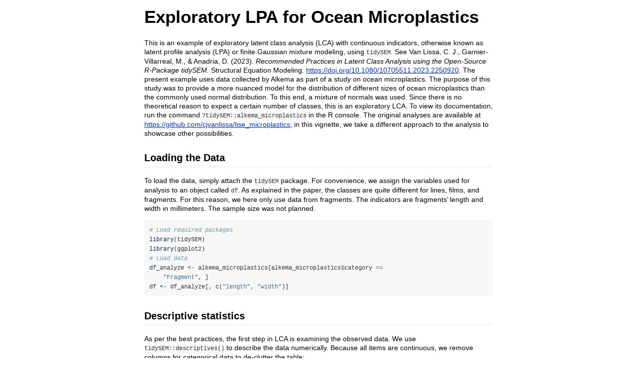

--- FILE ---
content_type: text/html
request_url: https://cran.ms.unimelb.edu.au/web/packages/tidySEM/vignettes/lca_exploratory.html
body_size: 11004
content:
<!DOCTYPE html>

<html>

<head>

<meta charset="utf-8" />
<meta name="generator" content="pandoc" />
<meta http-equiv="X-UA-Compatible" content="IE=EDGE" />

<meta name="viewport" content="width=device-width, initial-scale=1" />



<title>Exploratory LPA for Ocean Microplastics</title>

<script>// Pandoc 2.9 adds attributes on both header and div. We remove the former (to
// be compatible with the behavior of Pandoc < 2.8).
document.addEventListener('DOMContentLoaded', function(e) {
  var hs = document.querySelectorAll("div.section[class*='level'] > :first-child");
  var i, h, a;
  for (i = 0; i < hs.length; i++) {
    h = hs[i];
    if (!/^h[1-6]$/i.test(h.tagName)) continue;  // it should be a header h1-h6
    a = h.attributes;
    while (a.length > 0) h.removeAttribute(a[0].name);
  }
});
</script>

<style type="text/css">
code{white-space: pre-wrap;}
span.smallcaps{font-variant: small-caps;}
span.underline{text-decoration: underline;}
div.column{display: inline-block; vertical-align: top; width: 50%;}
div.hanging-indent{margin-left: 1.5em; text-indent: -1.5em;}
ul.task-list{list-style: none;}
</style>



<style type="text/css">
code {
white-space: pre;
}
.sourceCode {
overflow: visible;
}
</style>
<style type="text/css" data-origin="pandoc">
pre > code.sourceCode { white-space: pre; position: relative; }
pre > code.sourceCode > span { line-height: 1.25; }
pre > code.sourceCode > span:empty { height: 1.2em; }
.sourceCode { overflow: visible; }
code.sourceCode > span { color: inherit; text-decoration: inherit; }
div.sourceCode { margin: 1em 0; }
pre.sourceCode { margin: 0; }
@media screen {
div.sourceCode { overflow: auto; }
}
@media print {
pre > code.sourceCode { white-space: pre-wrap; }
pre > code.sourceCode > span { display: inline-block; text-indent: -5em; padding-left: 5em; }
}
pre.numberSource code
{ counter-reset: source-line 0; }
pre.numberSource code > span
{ position: relative; left: -4em; counter-increment: source-line; }
pre.numberSource code > span > a:first-child::before
{ content: counter(source-line);
position: relative; left: -1em; text-align: right; vertical-align: baseline;
border: none; display: inline-block;
-webkit-touch-callout: none; -webkit-user-select: none;
-khtml-user-select: none; -moz-user-select: none;
-ms-user-select: none; user-select: none;
padding: 0 4px; width: 4em;
color: #aaaaaa;
}
pre.numberSource { margin-left: 3em; border-left: 1px solid #aaaaaa; padding-left: 4px; }
div.sourceCode
{ }
@media screen {
pre > code.sourceCode > span > a:first-child::before { text-decoration: underline; }
}
code span.al { color: #ff0000; font-weight: bold; } 
code span.an { color: #60a0b0; font-weight: bold; font-style: italic; } 
code span.at { color: #7d9029; } 
code span.bn { color: #40a070; } 
code span.bu { color: #008000; } 
code span.cf { color: #007020; font-weight: bold; } 
code span.ch { color: #4070a0; } 
code span.cn { color: #880000; } 
code span.co { color: #60a0b0; font-style: italic; } 
code span.cv { color: #60a0b0; font-weight: bold; font-style: italic; } 
code span.do { color: #ba2121; font-style: italic; } 
code span.dt { color: #902000; } 
code span.dv { color: #40a070; } 
code span.er { color: #ff0000; font-weight: bold; } 
code span.ex { } 
code span.fl { color: #40a070; } 
code span.fu { color: #06287e; } 
code span.im { color: #008000; font-weight: bold; } 
code span.in { color: #60a0b0; font-weight: bold; font-style: italic; } 
code span.kw { color: #007020; font-weight: bold; } 
code span.op { color: #666666; } 
code span.ot { color: #007020; } 
code span.pp { color: #bc7a00; } 
code span.sc { color: #4070a0; } 
code span.ss { color: #bb6688; } 
code span.st { color: #4070a0; } 
code span.va { color: #19177c; } 
code span.vs { color: #4070a0; } 
code span.wa { color: #60a0b0; font-weight: bold; font-style: italic; } 
</style>
<script>
// apply pandoc div.sourceCode style to pre.sourceCode instead
(function() {
  var sheets = document.styleSheets;
  for (var i = 0; i < sheets.length; i++) {
    if (sheets[i].ownerNode.dataset["origin"] !== "pandoc") continue;
    try { var rules = sheets[i].cssRules; } catch (e) { continue; }
    var j = 0;
    while (j < rules.length) {
      var rule = rules[j];
      // check if there is a div.sourceCode rule
      if (rule.type !== rule.STYLE_RULE || rule.selectorText !== "div.sourceCode") {
        j++;
        continue;
      }
      var style = rule.style.cssText;
      // check if color or background-color is set
      if (rule.style.color === '' && rule.style.backgroundColor === '') {
        j++;
        continue;
      }
      // replace div.sourceCode by a pre.sourceCode rule
      sheets[i].deleteRule(j);
      sheets[i].insertRule('pre.sourceCode{' + style + '}', j);
    }
  }
})();
</script>




<style type="text/css">body {
background-color: #fff;
margin: 1em auto;
max-width: 700px;
overflow: visible;
padding-left: 2em;
padding-right: 2em;
font-family: "Open Sans", "Helvetica Neue", Helvetica, Arial, sans-serif;
font-size: 14px;
line-height: 1.35;
}
#TOC {
clear: both;
margin: 0 0 10px 10px;
padding: 4px;
width: 400px;
border: 1px solid #CCCCCC;
border-radius: 5px;
background-color: #f6f6f6;
font-size: 13px;
line-height: 1.3;
}
#TOC .toctitle {
font-weight: bold;
font-size: 15px;
margin-left: 5px;
}
#TOC ul {
padding-left: 40px;
margin-left: -1.5em;
margin-top: 5px;
margin-bottom: 5px;
}
#TOC ul ul {
margin-left: -2em;
}
#TOC li {
line-height: 16px;
}
table {
margin: 1em auto;
border-width: 1px;
border-color: #DDDDDD;
border-style: outset;
border-collapse: collapse;
}
table th {
border-width: 2px;
padding: 5px;
border-style: inset;
}
table td {
border-width: 1px;
border-style: inset;
line-height: 18px;
padding: 5px 5px;
}
table, table th, table td {
border-left-style: none;
border-right-style: none;
}
table thead, table tr.even {
background-color: #f7f7f7;
}
p {
margin: 0.5em 0;
}
blockquote {
background-color: #f6f6f6;
padding: 0.25em 0.75em;
}
hr {
border-style: solid;
border: none;
border-top: 1px solid #777;
margin: 28px 0;
}
dl {
margin-left: 0;
}
dl dd {
margin-bottom: 13px;
margin-left: 13px;
}
dl dt {
font-weight: bold;
}
ul {
margin-top: 0;
}
ul li {
list-style: circle outside;
}
ul ul {
margin-bottom: 0;
}
pre, code {
background-color: #f7f7f7;
border-radius: 3px;
color: #333;
white-space: pre-wrap; 
}
pre {
border-radius: 3px;
margin: 5px 0px 10px 0px;
padding: 10px;
}
pre:not([class]) {
background-color: #f7f7f7;
}
code {
font-family: Consolas, Monaco, 'Courier New', monospace;
font-size: 85%;
}
p > code, li > code {
padding: 2px 0px;
}
div.figure {
text-align: center;
}
img {
background-color: #FFFFFF;
padding: 2px;
border: 1px solid #DDDDDD;
border-radius: 3px;
border: 1px solid #CCCCCC;
margin: 0 5px;
}
h1 {
margin-top: 0;
font-size: 35px;
line-height: 40px;
}
h2 {
border-bottom: 4px solid #f7f7f7;
padding-top: 10px;
padding-bottom: 2px;
font-size: 145%;
}
h3 {
border-bottom: 2px solid #f7f7f7;
padding-top: 10px;
font-size: 120%;
}
h4 {
border-bottom: 1px solid #f7f7f7;
margin-left: 8px;
font-size: 105%;
}
h5, h6 {
border-bottom: 1px solid #ccc;
font-size: 105%;
}
a {
color: #0033dd;
text-decoration: none;
}
a:hover {
color: #6666ff; }
a:visited {
color: #800080; }
a:visited:hover {
color: #BB00BB; }
a[href^="http:"] {
text-decoration: underline; }
a[href^="https:"] {
text-decoration: underline; }

code > span.kw { color: #555; font-weight: bold; } 
code > span.dt { color: #902000; } 
code > span.dv { color: #40a070; } 
code > span.bn { color: #d14; } 
code > span.fl { color: #d14; } 
code > span.ch { color: #d14; } 
code > span.st { color: #d14; } 
code > span.co { color: #888888; font-style: italic; } 
code > span.ot { color: #007020; } 
code > span.al { color: #ff0000; font-weight: bold; } 
code > span.fu { color: #900; font-weight: bold; } 
code > span.er { color: #a61717; background-color: #e3d2d2; } 
</style>




</head>

<body>




<h1 class="title toc-ignore">Exploratory LPA for Ocean
Microplastics</h1>



<p>This is an example of exploratory latent class analysis (LCA) with
continuous indicators, otherwise known as latent profile analysis (LPA)
or finite Gaussian mixture modeling, using <code>tidySEM</code>. See Van
Lissa, C. J., Garnier-Villarreal, M., &amp; Anadria, D. (2023).
<em>Recommended Practices in Latent Class Analysis using the Open-Source
R-Package tidySEM.</em> Structural Equation Modeling. <a href="https://doi.org/10.1080/10705511.2023.2250920" class="uri">https://doi.org/10.1080/10705511.2023.2250920</a>. The
present example uses data collected by Alkema as part of a study on
ocean microplastics. The purpose of this study was to provide a more
nuanced model for the distribution of different sizes of ocean
microplastics than the commonly used normal distribution. To this end, a
mixture of normals was used. Since there is no theoretical reason to
expect a certain number of classes, this is an exploratory LCA. To view
its documentation, run the command
<code>?tidySEM::alkema_microplastics</code> in the R console. The
original analyses are available at <a href="https://github.com/cjvanlissa/lise_microplastics" class="uri">https://github.com/cjvanlissa/lise_microplastics</a>; in
this vignette, we take a different approach to the analysis to showcase
other possibilities.</p>
<div id="loading-the-data" class="section level2">
<h2>Loading the Data</h2>
<p>To load the data, simply attach the <code>tidySEM</code> package. For
convenience, we assign the variables used for analysis to an object
called <code>df</code>. As explained in the paper, the classes are quite
different for lines, films, and fragments. For this reason, we here only
use data from fragments. The indicators are fragments’ length and width
in millimeters. The sample size was not planned.</p>
<div class="sourceCode" id="cb1"><pre class="sourceCode r"><code class="sourceCode r"><span id="cb1-1"><a href="#cb1-1" tabindex="-1"></a><span class="co"># Load required packages</span></span>
<span id="cb1-2"><a href="#cb1-2" tabindex="-1"></a><span class="fu">library</span>(tidySEM)</span>
<span id="cb1-3"><a href="#cb1-3" tabindex="-1"></a><span class="fu">library</span>(ggplot2)</span>
<span id="cb1-4"><a href="#cb1-4" tabindex="-1"></a><span class="co"># Load data</span></span>
<span id="cb1-5"><a href="#cb1-5" tabindex="-1"></a>df_analyze <span class="ot">&lt;-</span> alkema_microplastics[alkema_microplastics<span class="sc">$</span>category <span class="sc">==</span></span>
<span id="cb1-6"><a href="#cb1-6" tabindex="-1"></a>    <span class="st">&quot;Fragment&quot;</span>, ]</span>
<span id="cb1-7"><a href="#cb1-7" tabindex="-1"></a>df <span class="ot">&lt;-</span> df_analyze[, <span class="fu">c</span>(<span class="st">&quot;length&quot;</span>, <span class="st">&quot;width&quot;</span>)]</span></code></pre></div>
</div>
<div id="descriptive-statistics" class="section level2">
<h2>Descriptive statistics</h2>
<p>As per the best practices, the first step in LCA is examining the
observed data. We use <code>tidySEM::descriptives()</code> to describe
the data numerically. Because all items are continuous, we remove
columns for categorical data to de-clutter the table:</p>
<div class="sourceCode" id="cb2"><pre class="sourceCode r"><code class="sourceCode r"><span id="cb2-1"><a href="#cb2-1" tabindex="-1"></a>desc <span class="ot">&lt;-</span> tidySEM<span class="sc">::</span><span class="fu">descriptives</span>(df)</span>
<span id="cb2-2"><a href="#cb2-2" tabindex="-1"></a>desc <span class="ot">&lt;-</span> desc[, <span class="fu">c</span>(<span class="st">&quot;name&quot;</span>, <span class="st">&quot;type&quot;</span>, <span class="st">&quot;n&quot;</span>, <span class="st">&quot;unique&quot;</span>, <span class="st">&quot;mean&quot;</span>, <span class="st">&quot;median&quot;</span>,</span>
<span id="cb2-3"><a href="#cb2-3" tabindex="-1"></a>    <span class="st">&quot;sd&quot;</span>, <span class="st">&quot;min&quot;</span>, <span class="st">&quot;max&quot;</span>, <span class="st">&quot;skew_2se&quot;</span>, <span class="st">&quot;kurt_2se&quot;</span>)]</span>
<span id="cb2-4"><a href="#cb2-4" tabindex="-1"></a>knitr<span class="sc">::</span><span class="fu">kable</span>(desc, <span class="at">caption =</span> <span class="st">&quot;Descriptive statistics&quot;</span>)</span></code></pre></div>
<p>The data are correctly coded as <code>numeric</code> and the
distributional characteristics match the intended measurement level. The
variable scales are comparable (both in millimeters and no large
discrepancies between variances). There are no missing values; if any
variables had missing values, we would report an MCAR test with
<code>mice::mcar()</code>, and explain that missing data are accounted
for using FIML. Additionally, we can plot the data. The
<code>ggplot2</code> function <code>geom_density()</code> is useful to
visualize continuous data:</p>
<div class="sourceCode" id="cb3"><pre class="sourceCode r"><code class="sourceCode r"><span id="cb3-1"><a href="#cb3-1" tabindex="-1"></a>df_plot <span class="ot">&lt;-</span> df</span>
<span id="cb3-2"><a href="#cb3-2" tabindex="-1"></a><span class="fu">names</span>(df_plot) <span class="ot">&lt;-</span> <span class="fu">paste0</span>(<span class="st">&quot;Value.&quot;</span>, <span class="fu">names</span>(df_plot))</span>
<span id="cb3-3"><a href="#cb3-3" tabindex="-1"></a>df_plot <span class="ot">&lt;-</span> <span class="fu">reshape</span>(df_plot, <span class="at">varying =</span> <span class="fu">names</span>(df_plot), <span class="at">direction =</span> <span class="st">&quot;long&quot;</span>,</span>
<span id="cb3-4"><a href="#cb3-4" tabindex="-1"></a>    <span class="at">timevar =</span> <span class="st">&quot;Variable&quot;</span>)</span>
<span id="cb3-5"><a href="#cb3-5" tabindex="-1"></a><span class="fu">ggplot</span>(df_plot, <span class="fu">aes</span>(<span class="at">x =</span> Value)) <span class="sc">+</span> <span class="fu">geom_density</span>() <span class="sc">+</span> <span class="fu">facet_wrap</span>(<span class="sc">~</span>Variable) <span class="sc">+</span></span>
<span id="cb3-6"><a href="#cb3-6" tabindex="-1"></a>    <span class="fu">theme_bw</span>()</span></code></pre></div>
<p>Both the table above and the density plot indicate that the data are
extremely right-skewed and kurtotic. With this in mind, it can be useful
to transform and rescale the data. We will use a log transformation.</p>
<div class="sourceCode" id="cb4"><pre class="sourceCode r"><code class="sourceCode r"><span id="cb4-1"><a href="#cb4-1" tabindex="-1"></a>df_plot<span class="sc">$</span>Value <span class="ot">&lt;-</span> <span class="fu">log</span>(df_plot<span class="sc">$</span>Value)</span>
<span id="cb4-2"><a href="#cb4-2" tabindex="-1"></a><span class="fu">ggplot</span>(df_plot, <span class="fu">aes</span>(<span class="at">x =</span> Value)) <span class="sc">+</span> <span class="fu">geom_density</span>() <span class="sc">+</span> <span class="fu">facet_wrap</span>(<span class="sc">~</span>Variable) <span class="sc">+</span></span>
<span id="cb4-3"><a href="#cb4-3" tabindex="-1"></a>    <span class="fu">theme_bw</span>()</span></code></pre></div>
<p>The log transformation addresses the aforementioned concerns
regarding skew and kurtosis. To confirm this, reshape the data to wide
format and examine a scatterplot:</p>
<div class="sourceCode" id="cb5"><pre class="sourceCode r"><code class="sourceCode r"><span id="cb5-1"><a href="#cb5-1" tabindex="-1"></a>df <span class="ot">&lt;-</span> <span class="fu">reshape</span>(df_plot, <span class="at">direction =</span> <span class="st">&quot;wide&quot;</span>, <span class="at">v.names =</span> <span class="st">&quot;Value&quot;</span>)[,</span>
<span id="cb5-2"><a href="#cb5-2" tabindex="-1"></a>    <span class="sc">-</span><span class="dv">1</span>]</span>
<span id="cb5-3"><a href="#cb5-3" tabindex="-1"></a><span class="fu">names</span>(df) <span class="ot">&lt;-</span> <span class="fu">gsub</span>(<span class="st">&quot;Value.&quot;</span>, <span class="st">&quot;&quot;</span>, <span class="fu">names</span>(df), <span class="at">fixed =</span> <span class="cn">TRUE</span>)</span>
<span id="cb5-4"><a href="#cb5-4" tabindex="-1"></a><span class="fu">ggplot</span>(df, <span class="fu">aes</span>(<span class="at">x =</span> length, <span class="at">y =</span> width)) <span class="sc">+</span> <span class="fu">geom_point</span>(<span class="at">alpha =</span> <span class="fl">0.1</span>) <span class="sc">+</span></span>
<span id="cb5-5"><a href="#cb5-5" tabindex="-1"></a>    <span class="fu">theme_bw</span>()</span></code></pre></div>
<!-- As evident from the scatterplot, there is a very strong linear tend in the data. -->
<!-- This indicates that fragments tend to be coextensive (when length goes up, width goes up). -->
<!-- We can analyze these data in their original dimensions (length and width). -->
<!-- Alternatively, we can use PCA to rotate the data such that the first dimension can be interpreted as "size", -->
<!-- and the second dimension can be interpreted as "shape": -->
</div>
<div id="conducting-latent-profile-analysis" class="section level2">
<h2>Conducting Latent Profile Analysis</h2>
<p>As all variables are continuous, we can use the convenience function
<code>tidySEM::mx_profiles()</code>, which is a wrapper for the generic
function <code>mx_mixture()</code> optimized for continuous indicators.
Its default settings are appropriate for LPA, assuming fixed variances
across classes and zero covariances. Its arguments are <code>data</code>
and number of <code>classes</code>. All variables in <code>data</code>
are included in the analysis, which is why we first selected the
indicator variables. The models are estimated using simulated annealing,
with start values determined via initial K-means clustering.</p>
<p>As this is an exploratory LCA, we will conduct a rather extensive
search across model specifications and number of classes. We will set
the maximum number of classes <span class="math inline">\(K\)</span> to
three to limit computational demands. We set a seed to ensure replicable
results.</p>
<p>As the analysis takes a long time to compute, it is prudent to save
the results to disk immediately, so as not to lose them. For this, we
use the function <code>saveRDS()</code>. We can later use
<code>res &lt;- readRDS(&quot;res_gmm.RData&quot;)</code> to load the analysis
from the file.</p>
<div class="sourceCode" id="cb6"><pre class="sourceCode r"><code class="sourceCode r"><span id="cb6-1"><a href="#cb6-1" tabindex="-1"></a><span class="fu">library</span>(OpenMx)</span>
<span id="cb6-2"><a href="#cb6-2" tabindex="-1"></a><span class="fu">set.seed</span>(<span class="dv">123</span>)</span>
<span id="cb6-3"><a href="#cb6-3" tabindex="-1"></a>res <span class="ot">&lt;-</span> <span class="fu">mx_profiles</span>(<span class="at">data =</span> df, <span class="at">classes =</span> <span class="dv">1</span><span class="sc">:</span><span class="dv">3</span>, <span class="at">variances =</span> <span class="fu">c</span>(<span class="st">&quot;equal&quot;</span>,</span>
<span id="cb6-4"><a href="#cb6-4" tabindex="-1"></a>    <span class="st">&quot;varying&quot;</span>), <span class="at">covariances =</span> <span class="fu">c</span>(<span class="st">&quot;equal&quot;</span>, <span class="st">&quot;varying&quot;</span>), <span class="at">expand_grid =</span> <span class="cn">TRUE</span>)</span>
<span id="cb6-5"><a href="#cb6-5" tabindex="-1"></a><span class="fu">saveRDS</span>(res, <span class="st">&quot;res_gmm.RData&quot;</span>)</span></code></pre></div>
<!-- Note that one model (the most complex one) returns the following warning: -->
<!-- > Warning: In model 'mix4' Optimizer returned a non-zero status code 6. The model does not satisfy the first-order optimality conditions to the required accuracy, and no improved point for the merit function could be found during the final linesearch (Mx status RED) -->
<!-- This suggests a potential problem with with model convergence. -->
<!-- To try and get this model to converge, it is possible to use the function `mxTryHard()`, which permutes the starting values and tries to find a better solution. -->
<!-- To do this, run `res[[24]] <- mxTryHard(res[[24]])`. -->
<!-- However, at present, we will skip this step, -->
<!-- because there are also other indications that this 4-class model is overfitted (see below). -->
</div>
<div id="class-enumeration" class="section level2">
<h2>Class Enumeration</h2>
<p>To compare the fit of the estimated models, we create a model fit
table using <code>table_fit()</code>. We will use the BIC for class
enumeration.</p>
<div class="sourceCode" id="cb7"><pre class="sourceCode r"><code class="sourceCode r"><span id="cb7-1"><a href="#cb7-1" tabindex="-1"></a>fit <span class="ot">&lt;-</span> <span class="fu">table_fit</span>(res)</span></code></pre></div>
<p>First, we determine whether any models can be disqualified. There
were no indications of convergence problems during estimation, so this
is not a reason to disqualify solutions. Next, we check for global and
local identifiability. The global ratio of observations per parameter is
large, as the minimum <code>np_ratio</code> is 244. The smallest ratio
of class size to class-specific parameters is 18 (see
<code>np_local</code>), which is no cause for concern.</p>
<div class="sourceCode" id="cb8"><pre class="sourceCode r"><code class="sourceCode r"><span id="cb8-1"><a href="#cb8-1" tabindex="-1"></a>tbl <span class="ot">&lt;-</span> fit[, <span class="fu">c</span>(<span class="st">&quot;Name&quot;</span>, <span class="st">&quot;LL&quot;</span>, <span class="st">&quot;Parameters&quot;</span>, <span class="st">&quot;BIC&quot;</span>, <span class="st">&quot;Entropy&quot;</span>,</span>
<span id="cb8-2"><a href="#cb8-2" tabindex="-1"></a>    <span class="st">&quot;prob_min&quot;</span>, <span class="st">&quot;n_min&quot;</span>, <span class="st">&quot;np_ratio&quot;</span>, <span class="st">&quot;np_local&quot;</span>)]</span>
<span id="cb8-3"><a href="#cb8-3" tabindex="-1"></a><span class="fu">names</span>(tbl) <span class="ot">&lt;-</span> <span class="fu">c</span>(<span class="st">&quot;Name&quot;</span>, <span class="st">&quot;LL&quot;</span>, <span class="st">&quot;p&quot;</span>, <span class="st">&quot;BIC&quot;</span>, <span class="st">&quot;Ent.&quot;</span>, <span class="st">&quot;p_min&quot;</span>, <span class="st">&quot;n_min&quot;</span>,</span>
<span id="cb8-4"><a href="#cb8-4" tabindex="-1"></a>    <span class="st">&quot;np_ratio&quot;</span>, <span class="st">&quot;np_local&quot;</span>)</span>
<span id="cb8-5"><a href="#cb8-5" tabindex="-1"></a>knitr<span class="sc">::</span><span class="fu">kable</span>(tbl, <span class="at">caption =</span> <span class="st">&quot;Model fit table.&quot;</span>)</span></code></pre></div>
<p>However, note that we have a very large sample, and for many models,
the smallest class comprises only a very small percentage of the total
sample. Since the purpose of this analysis is to better represent the
distribution of ocean microplastics, we can wonder whether it makes
sense to allow for classes that only describe a small percentage of the
cases. We therefore only consider solutions that capture at least 10% of
the sample.</p>
<p>Another interesting characteristic of this data is that the BIC and
the entropy are strongly correlated. The raw correlation between these
two metrics is .66, <code>cor(fit$BIC, fit$Entropy)</code>. If we omit
the 1-class models, for which entropy is technically not defined, the
correlation is even as high as .85,
<code>cor(fit$BIC[!fit$Classes == 1], fit$Entropy[!fit$Classes == 1])</code>.</p>
<p>This strong correlation indicates that an increase in fit comes with
a decrease in class separability. This illustrates why entropy should
not be treated as a model fit criterion. It also illustrates that
criteria for class enumeration should be explicit, because we will
likely come to a different decision depending on which criteria are
used.</p>
<p>As mentioned before, we drop models with &lt; 10% of cases in the
smallest class:</p>
<div class="sourceCode" id="cb9"><pre class="sourceCode r"><code class="sourceCode r"><span id="cb9-1"><a href="#cb9-1" tabindex="-1"></a>fit <span class="ot">&lt;-</span> fit[<span class="sc">!</span>fit<span class="sc">$</span>n_min <span class="sc">&lt;</span> <span class="fl">0.1</span>, ]</span></code></pre></div>
<p>If our strategy is to optimize fit, we can examine the fit table
above, or plot a scree plot for the BIC by calling
<code>plot(fit)</code>. Note that, due to the large sample size, all ICs
give identical conclusions.</p>
<div class="sourceCode" id="cb10"><pre class="sourceCode r"><code class="sourceCode r"><span id="cb10-1"><a href="#cb10-1" tabindex="-1"></a><span class="fu">plot</span>(fit) <span class="sc">+</span> <span class="fu">theme</span>(<span class="at">axis.text.x =</span> <span class="fu">element_text</span>(<span class="at">angle =</span> <span class="dv">90</span>, <span class="at">vjust =</span> <span class="fl">0.5</span>,</span>
<span id="cb10-2"><a href="#cb10-2" tabindex="-1"></a>    <span class="at">hjust =</span> <span class="dv">1</span>))</span></code></pre></div>
<p>Looking at the blocks of 1-4 class models for each model
specification, it appears that the BIC keeps decreasing with the
addition of more classes. Across the blocks, the BIC keeps decreasing
with increasingly complex model specifications.</p>
<p>Out of the 16 models that remain after removing those with &lt; 10%
of cases in the smallest class, one model stands out: The 2-class model
with free (co)variances.
<!-- The function `ic_weights(fit)` allows us to compute IC weights for all models in the set; -->
<!-- it prefers the most complex model out of the 16 models with a posterior model probability of nearly 100%. -->
We thus select this as our final model.</p>
</div>
<div id="interpreting-the-final-class-solution" class="section level2">
<h2>Interpreting the Final Class Solution</h2>
<p>We here request the estimates (<code>est</code>) and standardized
estimates <code>std_est</code>, because the latter allows us to
interpret the correlations between length and width. Note that standard
errors and p-values are relatively uninformative: With a sample size of
5606, every parameter is significantly different from zero.</p>
<div class="sourceCode" id="cb11"><pre class="sourceCode r"><code class="sourceCode r"><span id="cb11-1"><a href="#cb11-1" tabindex="-1"></a>res_bic <span class="ot">&lt;-</span> res[[<span class="st">&quot;free var, free cov 2&quot;</span>]]</span>
<span id="cb11-2"><a href="#cb11-2" tabindex="-1"></a>cp <span class="ot">&lt;-</span> <span class="fu">class_prob</span>(res_bic)</span>
<span id="cb11-3"><a href="#cb11-3" tabindex="-1"></a>results <span class="ot">&lt;-</span> <span class="fu">table_results</span>(res_bic, <span class="at">columns =</span> <span class="fu">c</span>(<span class="st">&quot;label&quot;</span>, <span class="st">&quot;est&quot;</span>,</span>
<span id="cb11-4"><a href="#cb11-4" tabindex="-1"></a>    <span class="st">&quot;std_est&quot;</span>))</span>
<span id="cb11-5"><a href="#cb11-5" tabindex="-1"></a>results</span></code></pre></div>
<p>Interpreting the results is facilitated by examining a plot of the
model and data. Relevant plot functions are
<code>plot_bivariate()</code>, <code>plot_density()</code>, and
<code>plot_profiles()</code>. However, we omit the density plots,
because <code>plot_bivariate()</code> also includes them.</p>
<div class="sourceCode" id="cb12"><pre class="sourceCode r"><code class="sourceCode r"><span id="cb12-1"><a href="#cb12-1" tabindex="-1"></a><span class="fu">plot_bivariate</span>(res_bic)</span></code></pre></div>
<p>On the diagonal of the bivariate plot are weighted density plots:
normal approximations of the density function of observed data, weighed
by class probability. On the off-diagonal are plots for each pair of
indicators, with the class means indicated by a point, class standard
deviations indicated by lines, and covariances indicated by circles.</p>
<p>The bivariate and marginal plots show that the classes are not
clearly separable, as also evident from the low entropy. At the same
time however, it is clear that the observed distributions are
non-normal, and the second class accounts for some of this non-normality
(there is a smaller ‘bump’ to the right of the mode, which could be the
mean of a second normal distribution). The first class (57%) accounts
for smaller fragments, and the second class (43%) accounts for some of
the right-skew in fragments’ length and width. We label class 1 as
<em>small fragments</em>, and class 2 as <em>larger fragments</em>.</p>
<p>It also appears that the correlation between length and width is
stronger for small fragments than for large fragments. To test the
difference, use
<code>wald_test(res_bic, hypothesis = &quot;c11 = c21&quot;)</code>. Results
indicate that the correlation is indeed significantly larger for small
fragments (<span class="math inline">\(r = .92\)</span>) than for larger
fragments (<span class="math inline">\(r = .85\)</span>), <span class="math inline">\(\chi^2(1) = 11.56, p &lt; .001\)</span>. Thus,
small fragments are more coextensive than large fragments.</p>
<p>There are, however, concerns about the interpretability of this
solutions: the entropy is <code>.56</code> and the minimum
classification probability is<code>.81</code>. This is because of
substantial overlap in the distributions of the two classes.</p>
</div>
<div id="auxiliary-analyses" class="section level2">
<h2>Auxiliary Analyses</h2>
<p>Finally, we may want to compare the different classes on auxiliary
variables or models. The <code>BCH()</code> function applies three-step
analysis, which compares the classes using a multi-group model,
controlling for classification error. For example, we can test whether
polymer type differs between the two classes. Because polymer type is a
nominal variable, we must convert it to dummies and estimate a threshold
for each dummy:</p>
<div class="sourceCode" id="cb13"><pre class="sourceCode r"><code class="sourceCode r"><span id="cb13-1"><a href="#cb13-1" tabindex="-1"></a>df_pt <span class="ot">&lt;-</span> <span class="fu">mx_dummies</span>(df_analyze<span class="sc">$</span>poly_type)</span>
<span id="cb13-2"><a href="#cb13-2" tabindex="-1"></a>aux_pt <span class="ot">&lt;-</span> <span class="fu">BCH</span>(res_bic, <span class="at">model =</span> <span class="st">&quot;poly_typeOther | t1</span></span>
<span id="cb13-3"><a href="#cb13-3" tabindex="-1"></a><span class="st">                                poly_typePE | t1</span></span>
<span id="cb13-4"><a href="#cb13-4" tabindex="-1"></a><span class="st">                                poly_typePP | t1&quot;</span>,</span>
<span id="cb13-5"><a href="#cb13-5" tabindex="-1"></a>    <span class="at">data =</span> df_pt)</span></code></pre></div>
<p>To obtain an omnibus likelihood ratio test of the significance of the
differences in polymer type across classes, use
<code>lr_test(aux_pt)</code>:</p>
<div class="sourceCode" id="cb14"><pre class="sourceCode r"><code class="sourceCode r"><span id="cb14-1"><a href="#cb14-1" tabindex="-1"></a><span class="fu">lr_test</span>(aux_pt)</span></code></pre></div>
<p>The results indicate that there are significant differences in
polymer types across classes, <span class="math inline">\(\Delta LL(3) =
17.14, p &lt; .001\)</span>. The results can be reported in probability
scale using <code>table_prob(aux_pt)</code>. To test differences for
specific polymer types, we can use Wald tests:</p>
<div class="sourceCode" id="cb15"><pre class="sourceCode r"><code class="sourceCode r"><span id="cb15-1"><a href="#cb15-1" tabindex="-1"></a><span class="fu">wald_test</span>(aux_pt, <span class="st">&quot;class1.Thresholds[1,1] = class2.Thresholds[1,1];</span></span>
<span id="cb15-2"><a href="#cb15-2" tabindex="-1"></a><span class="st">          class1.Thresholds[1,2] = class2.Thresholds[1,2];</span></span>
<span id="cb15-3"><a href="#cb15-3" tabindex="-1"></a><span class="st">          class1.Thresholds[1,3] = class2.Thresholds[1,3]&quot;</span>)</span></code></pre></div>
<p>The results indicate that there is no significant difference in the
prevalence of “Other” polymer types across classes. However, PE is
significantly more prevalent in class 1, and PP is significantly more
prevalent in class 2.</p>
</div>



<!-- code folding -->


<!-- dynamically load mathjax for compatibility with self-contained -->
<script>
  (function () {
    var script = document.createElement("script");
    script.type = "text/javascript";
    script.src  = "https://mathjax.rstudio.com/latest/MathJax.js?config=TeX-AMS-MML_HTMLorMML";
    document.getElementsByTagName("head")[0].appendChild(script);
  })();
</script>

</body>
</html>
